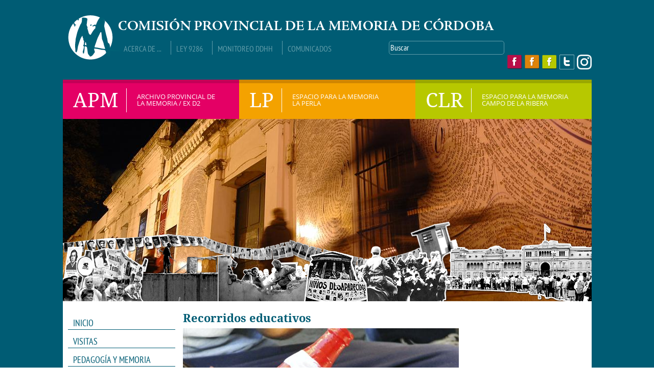

--- FILE ---
content_type: text/html; charset=utf-8
request_url: https://apm.gov.ar/em/recorridos-educativos
body_size: 8440
content:
<!DOCTYPE html>
<!--[if lt IE 7]><html class="lt-ie9 lt-ie8 lt-ie7" lang="es" dir="ltr"><![endif]-->
<!--[if IE 7]><html class="lt-ie9 lt-ie8" lang="es" dir="ltr"><![endif]-->
<!--[if IE 8]><html class="lt-ie9" lang="es" dir="ltr"><![endif]-->
<!--[if gt IE 8]><!--><html lang="es" dir="ltr" prefix="og: http://ogp.me/ns# article: http://ogp.me/ns/article# book: http://ogp.me/ns/book# profile: http://ogp.me/ns/profile# video: http://ogp.me/ns/video# product: http://ogp.me/ns/product# content: http://purl.org/rss/1.0/modules/content/ dc: http://purl.org/dc/terms/ foaf: http://xmlns.com/foaf/0.1/ rdfs: http://www.w3.org/2000/01/rdf-schema# sioc: http://rdfs.org/sioc/ns# sioct: http://rdfs.org/sioc/types# skos: http://www.w3.org/2004/02/skos/core# xsd: http://www.w3.org/2001/XMLSchema#"><!--<![endif]-->
<head>
<meta charset="utf-8" />
<meta property="og:image:url" content="https://apm.gov.ar/sites/default/files/RECORRIDO2.jpg" />
<link rel="shortcut icon" href="https://apm.gov.ar/sites/all/themes/apm_v2/favicon.ico" type="image/vnd.microsoft.icon" />
<meta name="description" content="Los recorridos educativos son una propuesta pedagógica destinada a grupos - tanto escuelas, como universidades, sindicatos, organizaciones sociales, políticas, culturales- que quieran conocer  los Espacios para la Memoria de Córdoba. " />
<meta name="rating" content="general" />
<meta name="generator" content="Drupal 7 (http://drupal.org)" />
<link rel="image_src" href="https://apm.gov.ar/RECORRIDO2.jpg" />
<link rel="canonical" href="https://apm.gov.ar/em/recorridos-educativos" />
<link rel="shortlink" href="https://apm.gov.ar/node/51" />
<meta property="og:site_name" content="Archivo Provincial de la Memoria" />
<meta property="og:type" content="article" />
<meta property="og:title" content="Recorridos educativos" />
<meta property="og:url" content="https://apm.gov.ar/em/recorridos-educativos" />
<meta property="og:description" content="Los recorridos educativos son una propuesta pedagógica destinada a grupos - tanto escuelas, como universidades, sindicatos, organizaciones sociales, políticas, culturales- que quieran conocer  los Espacios para la Memoria de Córdoba. " />
<meta property="og:updated_time" content="2017-10-11T09:46:34-03:00" />
<meta name="twitter:card" content="summary" />
<meta name="twitter:url" content="https://apm.gov.ar/em/recorridos-educativos" />
<meta name="twitter:title" content="Recorridos educativos" />
<meta name="twitter:description" content="Los recorridos educativos son una propuesta pedagógica destinada a grupos - tanto escuelas, como universidades, sindicatos, organizaciones sociales, políticas, culturales- que quieran conocer  los Espacios para la Memoria de Córdoba. " />
<meta name="twitter:image" content="https://apm.gov.ar/sites/default/files/RECORRIDO2.jpg" />
<meta property="article:published_time" content="2014-02-27T17:12:37-03:00" />
<meta property="article:modified_time" content="2017-10-11T09:46:34-03:00" />
<meta itemprop="name" content="Recorridos educativos" />
<meta itemprop="description" content="Los recorridos educativos son una propuesta pedagógica destinada a grupos - tanto escuelas, como universidades, sindicatos, organizaciones sociales, políticas, culturales- que quieran conocer  los Espacios para la Memoria de Córdoba. " />
<title>Recorridos educativos | Archivo Provincial de la Memoria</title>
<link type="text/css" rel="stylesheet" href="https://apm.gov.ar/sites/default/files/css/css_xE-rWrJf-fncB6ztZfd2huxqgxu4WO-qwma6Xer30m4.css" media="all" />
<link type="text/css" rel="stylesheet" href="https://apm.gov.ar/sites/default/files/css/css_vZ_wrMQ9Og-YPPxa1q4us3N7DsZMJa-14jShHgRoRNo.css" media="screen" />
<link type="text/css" rel="stylesheet" href="https://apm.gov.ar/sites/default/files/css/css_dWBHPbSQWh-19e3Bc29cTHIsefj--RoEVftmVdOAMn4.css" media="all" />
<link type="text/css" rel="stylesheet" href="https://apm.gov.ar/sites/default/files/css/css_tZByIqGK1v_ufS7_FmQYBiIz9BlPxC7LpJkBazlN-a8.css" media="all" />
<link type="text/css" rel="stylesheet" href="https://apm.gov.ar/sites/default/files/css/css_ksjSHtcypM-XLH02AbIVg368Lckjl-P1ug1f-E_WLlU.css" media="screen" />
<link type="text/css" rel="stylesheet" href="https://apm.gov.ar/sites/default/files/css/css_3pQl6hXYRMwQFgaNvLRUZ2hOYd-vBgZwYEuC9DGWCaw.css" media="all" />
<link type="text/css" rel="stylesheet" href="https://apm.gov.ar/sites/default/files/css/css_4x_Fy43DkR7235_Du5C_SkrJZuiMsbtHy-0Ao2a3lcY.css" media="screen" />
<script type="text/javascript" src="https://apm.gov.ar/sites/default/files/js/js_zS-CmNFGyegtLYJmqFRpxQvvQrfPIFrOMq_3T3C8sZE.js"></script>
<script type="text/javascript" src="https://apm.gov.ar/sites/default/files/js/js_obFUyTbqtcoGQtszVI46l1_oD927PzlDtlr_ilpYBqE.js"></script>
<script type="text/javascript" src="https://apm.gov.ar/sites/default/files/js/js_tkZks7IIodzlW3dEWj6eZzNJrsBI6-qtOUcWfuwVFTI.js"></script>
<script type="text/javascript">
<!--//--><![CDATA[//><!--
(function(i,s,o,g,r,a,m){i["GoogleAnalyticsObject"]=r;i[r]=i[r]||function(){(i[r].q=i[r].q||[]).push(arguments)},i[r].l=1*new Date();a=s.createElement(o),m=s.getElementsByTagName(o)[0];a.async=1;a.src=g;m.parentNode.insertBefore(a,m)})(window,document,"script","https://www.google-analytics.com/analytics.js","ga");ga("create", "UA-191205391-1", {"cookieDomain":"auto"});ga("set", "anonymizeIp", true);ga("send", "pageview");
//--><!]]>
</script>
<script type="text/javascript" src="https://apm.gov.ar/sites/default/files/js/js_-QTOW7v2Syq9KuhK8fQW0JdnW1L-cffgNJhRbx3lXCM.js"></script>
<script type="text/javascript">
<!--//--><![CDATA[//><!--
jQuery.extend(Drupal.settings, {"basePath":"\/","pathPrefix":"","ajaxPageState":{"theme":"apm_v2","theme_token":"frTdZRamoi_RETEbjwnr7756QrML1cfr1RIBEkxqXQs","js":{"profiles\/spark\/modules\/contrib\/jquery_update\/replace\/jquery\/1.7\/jquery.min.js":1,"misc\/jquery-extend-3.4.0.js":1,"misc\/jquery-html-prefilter-3.5.0-backport.js":1,"misc\/jquery.once.js":1,"misc\/drupal.js":1,"sites\/all\/modules\/views_slideshow\/js\/views_slideshow.js":1,"public:\/\/languages\/es_BA4Fz49oW5Ge54u9XURu4Xiv5N1nnugSFSCbGaYPcYg.js":1,"misc\/apm_v2.js":1,"sites\/all\/libraries\/jquery.cycle\/jquery.cycle.all.min.js":1,"profiles\/spark\/libraries\/json2\/json2.js":1,"sites\/all\/modules\/views_slideshow\/contrib\/views_slideshow_cycle\/js\/views_slideshow_cycle.js":1,"sites\/all\/modules\/google_analytics\/googleanalytics.js":1,"0":1,"sites\/all\/libraries\/superfish\/jquery.hoverIntent.minified.js":1,"sites\/all\/libraries\/superfish\/sfsmallscreen.js":1,"sites\/all\/libraries\/superfish\/supposition.js":1,"sites\/all\/libraries\/superfish\/superfish.js":1,"sites\/all\/libraries\/superfish\/supersubs.js":1,"sites\/all\/modules\/superfish\/superfish.js":1},"css":{"modules\/system\/system.base.css":1,"modules\/system\/system.menus.css":1,"modules\/system\/system.messages.css":1,"modules\/system\/system.theme.css":1,"sites\/all\/modules\/views_slideshow\/views_slideshow.css":1,"modules\/comment\/comment.css":1,"sites\/all\/modules\/date\/date_api\/date.css":1,"sites\/all\/modules\/date\/date_popup\/themes\/datepicker.1.7.css":1,"modules\/field\/theme\/field.css":1,"modules\/node\/node.css":1,"modules\/search\/search.css":1,"modules\/user\/user.css":1,"profiles\/spark\/modules\/contrib\/views\/css\/views.css":1,"profiles\/spark\/modules\/contrib\/ckeditor\/css\/ckeditor.css":1,"profiles\/spark\/modules\/contrib\/ctools\/css\/ctools.css":1,"profiles\/spark\/modules\/contrib\/panels\/css\/panels.css":1,"sites\/all\/modules\/views_slideshow\/contrib\/views_slideshow_cycle\/views_slideshow_cycle.css":1,"sites\/all\/modules\/field_collection\/field_collection.theme.css":1,"sites\/all\/libraries\/superfish\/css\/superfish.css":1,"sites\/all\/libraries\/superfish\/css\/superfish-vertical.css":1,"sites\/all\/themes\/adaptivetheme\/at_core\/css\/at.layout.css":1,"sites\/all\/themes\/apm_v2\/css\/global.base.css":1,"sites\/all\/themes\/apm_v2\/css\/global.styles.css":1,"sites\/all\/themes\/apm_v2\/css\/styles.custom.css":1,"public:\/\/adaptivetheme\/apm_v2_files\/apm_v2.default.layout.css":1}},"viewsSlideshow":{"slide_de_encabezado_para_todos_los_espacios_de_memoria-block":{"methods":{"goToSlide":["viewsSlideshowPager","viewsSlideshowSlideCounter","viewsSlideshowCycle"],"nextSlide":["viewsSlideshowPager","viewsSlideshowSlideCounter","viewsSlideshowCycle"],"pause":["viewsSlideshowControls","viewsSlideshowCycle"],"play":["viewsSlideshowControls","viewsSlideshowCycle"],"previousSlide":["viewsSlideshowPager","viewsSlideshowSlideCounter","viewsSlideshowCycle"],"transitionBegin":["viewsSlideshowPager","viewsSlideshowSlideCounter"],"transitionEnd":[]},"paused":0}},"viewsSlideshowCycle":{"#views_slideshow_cycle_main_slide_de_encabezado_para_todos_los_espacios_de_memoria-block":{"num_divs":8,"id_prefix":"#views_slideshow_cycle_main_","div_prefix":"#views_slideshow_cycle_div_","vss_id":"slide_de_encabezado_para_todos_los_espacios_de_memoria-block","effect":"fade","transition_advanced":1,"timeout":10000,"speed":700,"delay":0,"sync":1,"random":0,"pause":1,"pause_on_click":0,"action_advanced":0,"start_paused":0,"remember_slide":0,"remember_slide_days":1,"pause_in_middle":0,"pause_when_hidden":0,"pause_when_hidden_type":"full","amount_allowed_visible":"","nowrap":0,"fixed_height":1,"items_per_slide":1,"wait_for_image_load":1,"wait_for_image_load_timeout":3000,"cleartype":0,"cleartypenobg":0,"advanced_options":"{}"}},"googleanalytics":{"trackOutbound":1,"trackMailto":1,"trackDownload":1,"trackDownloadExtensions":"7z|aac|arc|arj|asf|asx|avi|bin|csv|doc(x|m)?|dot(x|m)?|exe|flv|gif|gz|gzip|hqx|jar|jpe?g|js|mp(2|3|4|e?g)|mov(ie)?|msi|msp|pdf|phps|png|ppt(x|m)?|pot(x|m)?|pps(x|m)?|ppam|sld(x|m)?|thmx|qtm?|ra(m|r)?|sea|sit|tar|tgz|torrent|txt|wav|wma|wmv|wpd|xls(x|m|b)?|xlt(x|m)|xlam|xml|z|zip"},"urlIsAjaxTrusted":{"\/search\/node":true,"\/em\/recorridos-educativos":true},"superfish":{"1":{"id":"1","sf":{"animation":{"opacity":"show","height":"show"},"speed":"\u0027fast\u0027","autoArrows":true,"dropShadows":true,"disableHI":false},"plugins":{"smallscreen":{"mode":"window_width","addSelected":false,"menuClasses":false,"hyperlinkClasses":false,"title":"Men\u00fa principal"},"supposition":true,"bgiframe":false,"supersubs":{"minWidth":"12","maxWidth":"27","extraWidth":1}}}},"adaptivetheme":{"apm_v2":{"layout_settings":{"bigscreen":"three-col-grail","tablet_landscape":"three-col-grail","tablet_portrait":"one-col-vert"},"media_query_settings":{"bigscreen":"only screen and (min-width:1025px)","tablet_landscape":"only screen and (min-width:769px) and (max-width:1024px)","tablet_portrait":"only screen and (min-width:481px) and (max-width:768px)"}}}});
//--><!]]>
</script>
<!--[if lt IE 9]>
<script src="https://apm.gov.ar/sites/all/themes/adaptivetheme/at_core/scripts/html5.js?rw3wtk"></script>
<![endif]-->
</head>
<body class="html not-front not-logged-in one-sidebar sidebar-first page-node page-node- page-node-51 node-type-page site-name-hidden atr-7.x-3.x atv-7.x-3.1 em taxonomy-todos-los-espacios-para-la-memoria">
  <div id="skip-link" class="nocontent">
    <a href="#main-content" class="element-invisible element-focusable">Pasar al contenido principal</a>
  </div>
    <div id="page" class="container page">

    <!-- region: Leaderboard -->

    <header id="header" class="clearfix" role="banner">

                    <!-- start: Branding -->
            <div id="branding" class="branding-elements clearfix">

                                    <div id="logo">
                        <a href="/"><img class="site-logo" typeof="foaf:Image" src="https://apm.gov.ar/sites/all/themes/apm_v2/css/images/logo.png" alt="Archivo Provincial de la Memoria" /></a>                    </div>
                
            </div><!-- /end #branding -->
        
        <!-- region: Header -->
        <div class="region region-header"><div class="region-inner clearfix"><nav id="block-menu-menu-men-de-encabezado" class="block block-menu no-title odd first block-count-1 block-region-header block-menu-men-de-encabezado"  role="navigation"><div class="block-inner clearfix">  
  
  <ul class="menu clearfix"><li class="first leaf menu-depth-1 menu-item-519"><a href="/em/comisi%C3%B3n-provincial-de-la-memoria" title="">Acerca de ...</a></li><li class="leaf menu-depth-1 menu-item-518"><a href="/em/ley-provincial-de-la-memoria-n%C2%BA-9286" title="">Ley 9286</a></li><li class="leaf menu-depth-1 menu-item-520"><a href="/em/monitoreo-de-derechos-humanos-en-condiciones-de-encierro-c%C3%B3rdoba" title="">Monitoreo DDHH</a></li><li class="last leaf menu-depth-1 menu-item-722"><a href="/em/categoria/comunicados" title="">Comunicados</a></li></ul>
  </div></nav><div id="block-search-form" class="block block-search no-title even block-count-2 block-region-header block-form"  role="search"><div class="block-inner clearfix">  
  
  <div class="block-content content"><form action="/em/recorridos-educativos" method="post" id="search-block-form" accept-charset="UTF-8"><div><div class="container-inline">
      <h2 class="element-invisible">Formulario de búsqueda</h2>
    <div class="form-item form-type-textfield form-item-search-block-form">
  <label class="element-invisible" for="edit-search-block-form--2">Buscar... </label>
 <input title="Escriba lo que quiere buscar." onblur="if (this.value == &#039;&#039;) {this.value = &#039;Buscar&#039;;}" onfocus="if (this.value == &#039;Buscar&#039;) {this.value = &#039;&#039;;}" type="search" id="edit-search-block-form--2" name="search_block_form" value="Buscar" size="15" maxlength="128" class="form-text" />
</div>
<div class="form-actions form-wrapper" id="edit-actions"><input type="submit" id="edit-submit" name="op" value="Buscar..." class="form-submit" /></div><input type="hidden" name="form_build_id" value="form-jJUUKBBBa8I83kYNRLFhE2vuTquIsuVNfa5HExt-NfM" />
<input type="hidden" name="form_id" value="search_block_form" />
</div>
</div></form></div>
  </div></div><div id="block-block-6" class="block block-block links-fb no-title odd last block-count-3 block-region-header block-6" ><div class="block-inner clearfix">  
  
  <div class="block-content content"><div id="fb-apm"><a class="fb-apm" href="https://www.facebook.com/archivo.provincialdelamemoriacba" target="_blank" title="Click aquí para acceder al facebook del Archivo."> </a></div>

<div id="fb-lp"><a class="fb-lp" href="https://www.facebook.com/espacio.laperla" target="_blank" title="Click aquí para acceder al facebook de La Perla."> </a></div>

<div id="fb-clr"><a class="fb-clr" href="https://www.facebook.com/Espacio-Campo-De-La-Ribera-1651947885058585" target="_blank" title="Click aquí para acceder al facebook de Campo de la Ribera."> </a></div>

<div id="tw-em"><a class="tw-em" href="https://twitter.com/espaciosmemoria" target="_blank" title="Click aquí para acceder al twitter."> </a></div>

<div id="instagram-logo"><a class="instagram-logo" href="https://www.instagram.com/espaciosmemoriacordoba/" target="_blank" title="Click aquí para acceder al Instragram."> </a></div></div>
  </div></div></div></div>
    </header>

    <!-- Menú de espacios -->
    <div id="menu-espacios" class="clearfix" >
        <a href="https://apm.gov.ar/apm/portada">
            <div id="menu-espacio-apm" class="menu-espacios">
                <div class="sigla-espacio">APM</div>
                <div class="nombre-espacio">ARCHIVO PROVINCIAL DE LA MEMORIA / EX D2</div>
            </div>
        </a>
        <a href="https://apm.gov.ar/lp/portada">
            <div id="menu-espacio-lp" class="menu-espacios">
                <div class="sigla-espacio">LP</div>
                <div class="nombre-espacio">ESPACIO PARA LA MEMORIA LA PERLA</div>
            </div>
        </a>
        <a href="https://apm.gov.ar/clr/portada">
            <div id="menu-espacio-clr" class="menu-espacios">
                <div class="sigla-espacio">CLR</div>
                <div class="nombre-espacio">ESPACIO PARA LA MEMORIA CAMPO DE LA RIBERA</div>
            </div>
        </a>
    </div>
    <!-- region: highlighted -->
    <div class="region region-highlighted"><div class="region-inner clearfix"><div id="block-views-d875535b1488ad6c416208741a15d28b" class="block block-views bloque-slide-encabezado no-title odd first last block-count-4 block-region-highlighted block-d875535b1488ad6c416208741a15d28b" ><div class="block-inner clearfix">  
  
  <div class="block-content content"><div class="view view-slide-de-encabezado-para-todos-los-espacios-de-memoria view-id-slide_de_encabezado_para_todos_los_espacios_de_memoria view-display-id-block view-dom-id-1f2afcbe6cb778ea378f255e2a0efcfd">
        
  
  
      <div class="view-content">
      
  <div class="skin-default">
    
    <div id="views_slideshow_cycle_main_slide_de_encabezado_para_todos_los_espacios_de_memoria-block" class="views_slideshow_cycle_main views_slideshow_main"><div id="views_slideshow_cycle_teaser_section_slide_de_encabezado_para_todos_los_espacios_de_memoria-block" class="views-slideshow-cycle-main-frame views_slideshow_cycle_teaser_section">
  <div id="views_slideshow_cycle_div_slide_de_encabezado_para_todos_los_espacios_de_memoria-block_0" class="views-slideshow-cycle-main-frame-row views_slideshow_cycle_slide views_slideshow_slide views-row-1 views-row-odd">
  <div class="views-slideshow-cycle-main-frame-row-item views-row views-row-0 views-row-odd views-row-first">
    
  <div class="views-field views-field-field-imagen">        <div class="field-content"><img typeof="foaf:Image" class="image-style-slide-encabezado" src="https://apm.gov.ar/sites/default/files/styles/slide_encabezado/public/slide-apm2_0.jpg?itok=DGKm0jKW" width="1035" height="357" alt="" /></div>  </div></div>
</div>
<div id="views_slideshow_cycle_div_slide_de_encabezado_para_todos_los_espacios_de_memoria-block_1" class="views-slideshow-cycle-main-frame-row views_slideshow_cycle_slide views_slideshow_slide views-row-2 views_slideshow_cycle_hidden views-row-even">
  <div class="views-slideshow-cycle-main-frame-row-item views-row views-row-1 views-row-even">
    
  <div class="views-field views-field-field-imagen">        <div class="field-content"><img typeof="foaf:Image" class="image-style-slide-encabezado" src="https://apm.gov.ar/sites/default/files/styles/slide_encabezado/public/slide-apm1_0.jpg?itok=luKQ3P_D" width="1035" height="357" alt="" /></div>  </div></div>
</div>
<div id="views_slideshow_cycle_div_slide_de_encabezado_para_todos_los_espacios_de_memoria-block_2" class="views-slideshow-cycle-main-frame-row views_slideshow_cycle_slide views_slideshow_slide views-row-3 views_slideshow_cycle_hidden views-row-odd">
  <div class="views-slideshow-cycle-main-frame-row-item views-row views-row-2 views-row-odd">
    
  <div class="views-field views-field-field-imagen">        <div class="field-content"><img typeof="foaf:Image" class="image-style-slide-encabezado" src="https://apm.gov.ar/sites/default/files/styles/slide_encabezado/public/slide-lp4_0.jpg?itok=QBFr93qI" width="1035" height="357" alt="" /></div>  </div></div>
</div>
<div id="views_slideshow_cycle_div_slide_de_encabezado_para_todos_los_espacios_de_memoria-block_3" class="views-slideshow-cycle-main-frame-row views_slideshow_cycle_slide views_slideshow_slide views-row-4 views_slideshow_cycle_hidden views-row-even">
  <div class="views-slideshow-cycle-main-frame-row-item views-row views-row-3 views-row-even">
    
  <div class="views-field views-field-field-imagen">        <div class="field-content"><img typeof="foaf:Image" class="image-style-slide-encabezado" src="https://apm.gov.ar/sites/default/files/styles/slide_encabezado/public/slide-apm5.jpg?itok=BIsWOqw8" width="1035" height="357" alt="" /></div>  </div></div>
</div>
<div id="views_slideshow_cycle_div_slide_de_encabezado_para_todos_los_espacios_de_memoria-block_4" class="views-slideshow-cycle-main-frame-row views_slideshow_cycle_slide views_slideshow_slide views-row-5 views_slideshow_cycle_hidden views-row-odd">
  <div class="views-slideshow-cycle-main-frame-row-item views-row views-row-4 views-row-odd">
    
  <div class="views-field views-field-field-imagen">        <div class="field-content"><img typeof="foaf:Image" class="image-style-slide-encabezado" src="https://apm.gov.ar/sites/default/files/styles/slide_encabezado/public/slide-LR6.jpg?itok=SCgucLhz" width="1035" height="357" alt="" /></div>  </div></div>
</div>
<div id="views_slideshow_cycle_div_slide_de_encabezado_para_todos_los_espacios_de_memoria-block_5" class="views-slideshow-cycle-main-frame-row views_slideshow_cycle_slide views_slideshow_slide views-row-6 views_slideshow_cycle_hidden views-row-even">
  <div class="views-slideshow-cycle-main-frame-row-item views-row views-row-5 views-row-even">
    
  <div class="views-field views-field-field-imagen">        <div class="field-content"><img typeof="foaf:Image" class="image-style-slide-encabezado" src="https://apm.gov.ar/sites/default/files/styles/slide_encabezado/public/slide-LR7.jpg?itok=F6QX8yB7" width="1035" height="357" alt="" /></div>  </div></div>
</div>
<div id="views_slideshow_cycle_div_slide_de_encabezado_para_todos_los_espacios_de_memoria-block_6" class="views-slideshow-cycle-main-frame-row views_slideshow_cycle_slide views_slideshow_slide views-row-7 views_slideshow_cycle_hidden views-row-odd">
  <div class="views-slideshow-cycle-main-frame-row-item views-row views-row-6 views-row-odd">
    
  <div class="views-field views-field-field-imagen">        <div class="field-content"><img typeof="foaf:Image" class="image-style-slide-encabezado" src="https://apm.gov.ar/sites/default/files/styles/slide_encabezado/public/vergara.jpg?itok=fJkJ88TO" width="1035" height="357" alt="" /></div>  </div></div>
</div>
<div id="views_slideshow_cycle_div_slide_de_encabezado_para_todos_los_espacios_de_memoria-block_7" class="views-slideshow-cycle-main-frame-row views_slideshow_cycle_slide views_slideshow_slide views-row-8 views_slideshow_cycle_hidden views-row-even">
  <div class="views-slideshow-cycle-main-frame-row-item views-row views-row-7 views-row-even views-row-last">
    
  <div class="views-field views-field-field-imagen">        <div class="field-content"><img typeof="foaf:Image" class="image-style-slide-encabezado" src="https://apm.gov.ar/sites/default/files/styles/slide_encabezado/public/juicio2.jpg?itok=beqWTAIw" width="1035" height="357" alt="" /></div>  </div></div>
</div>
</div>
</div>
      </div>
    </div>
  
  
  
  
  
  
</div></div>
  </div></div></div></div>    <div id="collage-superpuesto-con-slide">
        <img src="/sites/all/themes/apm_v2/images/CollageComision.png" />    </div>

    <!-- region: Secondary Content -->

    <div id="columns" class="columns clearfix">
        <div id="content-column" class="content-column" role="main">
            <div class="content-inner">

                <section id="main-content">

                
                    <header id="main-content-header" class="clearfix">

                                                        <h1 id="page-title">
                            Recorridos educativos                            </h1>
                        
    
                    </header>

                <!-- region: Main Content -->
                    <div id="content" class="region">
                        <!-- Messages and Help -->
                        
                    <div id="block-system-main" class="block block-system no-title odd first last block-count-5 block-region-content block-main" >  
  
  <article id="node-51" class="node node-page article odd node-full em not-nota-ppal not-patron6 clearfix" about="/em/recorridos-educativos" typeof="foaf:Document" role="article">
    
        
    <footer class="submitted">
        <p class="author-datetime"></p>
    </footer>

    <div class="node-content">
        <div class="imagen-ppal patron1-foto-ppal-horiz-540x240">
            <img typeof="foaf:Image" class="image-style-patron1-foto-ppal-horiz-540x240" src="https://apm.gov.ar/sites/default/files/styles/patron1-foto-ppal-horiz-540x240/public/RECORRIDO2.jpg?itok=cZ9Hiu9k" width="540" height="300" alt="" title="" /></div>

        <div class="field field-name-body field-type-text-with-summary field-label-hidden view-mode-full"><div class="field-items"><div class="field-item even" property="content:encoded"><p>Los recorridos educativos son una propuesta pedagógica destinada a grupos - tanto escuelas, como universidades, sindicatos, organizaciones sociales, políticas, culturales- que quieran conocer  los Espacios para la Memoria de Córdoba. </p>

<p>Esta propuesta, fundamentada en la pedagogía de la memoria, parte del diálogo y pone en juego un concepto de memoria donde el pasado se convierte en principio de acción para pensar las prácticas cotidianas. Cada recorrido busca ser un puntapié inicial para la producción de nuevas memorias; memorias locales que nos interpelen, que indaguen sobre la represión, pero también sobre la lucha y la resistencia, la vida cotidiana; porque la historia de nuestro pasado reciente atravesó cada familia, cada barrio, cada escuela.</p>

<p>Cada sitio de memoria invita a recorridos pedagógicos con propuestas de trabajo y abordajes particulares.</p></div></div></div><div class="field-collection-container clearfix"><div class="field field-name-field-lista-detalle field-type-field-collection field-label-hidden view-mode-full"><div class="field-items"><div class="field-item even"><div class="field-collection-view clearfix view-mode-full"><div class="entity entity-field-collection-item field-collection-item-field-lista-detalle clearfix" about="/field-collection/field-lista-detalle/131" typeof="">
  <div class="content">
    <div class="field field-name-field-imagen field-type-image field-label-hidden view-mode-full"><div class="field-items"><figure class="clearfix field-item even"><img typeof="foaf:Image" class="image-style-patron1-bajada-260x140" src="https://apm.gov.ar/sites/default/files/styles/patron1-bajada-260x140/public/IMG_2298.JPG?itok=zGn0zgo7" width="260" height="140" alt="" /></figure></div></div><div class="field field-name-field-texto field-type-text-long field-label-hidden view-mode-full"><div class="field-items"><div class="field-item even"><p><strong><a href="http://apm.gov.ar/?q=apm/encuentros-de-memorias">RECORRIDOS EDUCATIVOS EN EL ARCHIVO PROVINCIAL DE LA MEMORIA</a>. P</strong>ara convenir fecha y horario comunicarse al 4342429/4341501 o por mail a <strong>pedagogiadelamemoriaapm@gmail.com. </strong>Los días disponibles son martes, miércoles y jueves.    </p></div></div></div>  </div>
</div>
</div></div><div class="field-item odd"><div class="field-collection-view clearfix view-mode-full"><div class="entity entity-field-collection-item field-collection-item-field-lista-detalle clearfix" about="/field-collection/field-lista-detalle/217" typeof="">
  <div class="content">
    <div class="field field-name-field-imagen field-type-image field-label-hidden view-mode-full"><div class="field-items"><figure class="clearfix field-item even"><img typeof="foaf:Image" class="image-style-patron1-bajada-260x140" src="https://apm.gov.ar/sites/default/files/styles/patron1-bajada-260x140/public/recorridoEd4.jpg?itok=yDK8BwuP" width="260" height="140" alt="" /></figure></div></div><div class="field field-name-field-texto field-type-text-long field-label-hidden view-mode-full"><div class="field-items"><div class="field-item even"><p><strong><a href="http://www.apm.gov.ar/?q=lp/recorridos-educativos">RECORRIDOS EDUCATIVOS EN EL ESPACIO PARA LA MEMORIA LA PERLA</a>. </strong>Comunicarse para convenir una fecha y horario. Los días disponibles son martes, miércoles y jueves en turno mañana y tarde. Por razones operativas y pedagógicas se recomienda que los contingentes no superen las 60 personas. Contacto: 0351-4983256 o visitasalaperla@gmail.com.</p></div></div></div>  </div>
</div>
</div></div><div class="field-item even"><div class="field-collection-view clearfix view-mode-full field-collection-view-final"><div class="entity entity-field-collection-item field-collection-item-field-lista-detalle clearfix" about="/field-collection/field-lista-detalle/218" typeof="">
  <div class="content">
    <div class="field field-name-field-imagen field-type-image field-label-hidden view-mode-full"><div class="field-items"><figure class="clearfix field-item even"><img typeof="foaf:Image" class="image-style-patron1-bajada-260x140" src="https://apm.gov.ar/sites/default/files/styles/patron1-bajada-260x140/public/RECORRIDO1.jpg?itok=uXdcwR_-" width="260" height="140" alt="" /></figure></div></div><div class="field field-name-field-texto field-type-text-long field-label-hidden view-mode-full"><div class="field-items"><div class="field-item even"><p><strong><a href="http://apm.gov.ar/?q=clr/recorridos-educativos">RECORRIDOS EDUCATIVOS EN EL ESPACIO PARA LA MEMORIA CAMPO DE LA RIBERA.</a> </strong>Comunicarse para convenir una fecha y horario. Los días disponibles son de lunes a viernes de 10 a 14. Por razones operativas y pedagógicas se recomienda que los contingentes no superen las 40 personas. Contacto: 0351-4348876 o educacionlaribera@gmail.com</p></div></div></div>  </div>
</div>
</div></div></div></div></div>    </div>

    
    
<span property="dc:title" content="Recorridos educativos" class="rdf-meta element-hidden"></span><span property="sioc:num_replies" content="0" datatype="xsd:integer" class="rdf-meta element-hidden"></span></article>

  </div>                    </div>

                <!-- Feed icons (RSS, Atom icons etc -->
                

                </section><!-- /end #main-content -->

            </div><!-- /end .content-inner -->
        </div><!-- /end #content-column -->

        <!-- regions: Sidebar first and Sidebar second -->
        <div class="region region-sidebar-first sidebar"><div class="region-inner clearfix"><nav id="block-superfish-1" class="block block-superfish no-title odd first block-count-6 block-region-sidebar-first block-1" ><div class="block-inner clearfix">  
  
  <div class="block-content content"><ul id="superfish-1" class="menu sf-menu sf-main-menu sf-vertical sf-style-none sf-total-items-9 sf-parent-items-3 sf-single-items-6"><li id="menu-312-1" class="first odd sf-item-1 sf-depth-1 sf-no-children"><a href="/" title="" class="sf-depth-1">INICIO</a></li><li id="menu-556-1" class="middle even sf-item-2 sf-depth-1 sf-no-children"><a href="/visitas" title="" class="sf-depth-1">VISITAS</a></li><li id="menu-577-1" class="active-trail middle odd sf-item-3 sf-depth-1 sf-total-children-2 sf-parent-children-0 sf-single-children-2 menuparent"><a href="/em/pedagog%C3%ADa-y-memoria-0" class="sf-depth-1 menuparent">PEDAGOGÍA Y MEMORIA</a><ul><li id="menu-584-1" class="active-trail first odd sf-item-1 sf-depth-2 sf-no-children"><a href="/em/recorridos-educativos" class="sf-depth-2 active">Recorridos educativos</a></li><li id="menu-640-1" class="last even sf-item-2 sf-depth-2 sf-no-children"><a href="/em/vista-recursos-y-materiales" title="" class="sf-depth-2">Recursos y Materiales</a></li></ul></li><li id="menu-725-1" class="middle even sf-item-4 sf-depth-1 sf-no-children"><a href="/em/vista-bibliotecas" title="Información sobre bibliotecas" class="sf-depth-1">Bibliotecas</a></li><li id="menu-720-1" class="middle odd sf-item-5 sf-depth-1 sf-total-children-2 sf-parent-children-0 sf-single-children-2 menuparent"><a href="/em/muestras" class="sf-depth-1 menuparent">MUESTRAS</a><ul><li id="menu-721-1" class="first odd sf-item-1 sf-depth-2 sf-no-children"><a href="/em/vista-muestras/muestras-permanentes" title="" class="sf-depth-2">Muestras permanentes</a></li><li id="menu-704-1" class="last even sf-item-2 sf-depth-2 sf-no-children"><a href="/em/vista-muestras/muestras-itinerantes-y-temporales" title="" class="sf-depth-2">Muestras itinerantes y temporales</a></li></ul></li><li id="menu-717-1" class="middle even sf-item-6 sf-depth-1 sf-total-children-2 sf-parent-children-0 sf-single-children-2 menuparent"><a href="/em/redes-de-memoria" title="Trabajo en Red de los Espacios de Memoria" class="sf-depth-1 menuparent">REDES DE MEMORIA</a><ul><li id="menu-718-1" class="first odd sf-item-1 sf-depth-2 sf-no-children"><a href="/em/red-provincial-de-la-memoria" class="sf-depth-2">Red Provincial de la Memoria</a></li><li id="menu-732-1" class="last even sf-item-2 sf-depth-2 sf-no-children"><a href="/em/encuentros-provinciales-de-derechos-humanos" class="sf-depth-2">Encuentros Provinciales de DDHH</a></li></ul></li><li id="menu-731-1" class="middle odd sf-item-7 sf-depth-1 sf-no-children"><a href="/em/categoria/se%C3%B1alizaciones" title="Política de Señalización" class="sf-depth-1">Señalizaciones</a></li><li id="menu-1546-1" class="middle even sf-item-8 sf-depth-1 sf-no-children"><a href="http://apm.gov.ar/apm-historia-oral/" title="Acceda al contenido del CD de &quot;Historia Oral&quot;" target="_blank" class="sf-depth-1">HISTORIA ORAL</a></li><li id="menu-2297-1" class="last odd sf-item-9 sf-depth-1 sf-no-children"><a href="http://apm.gov.ar/periplosdememorias/" title="Recursos Pedagógicos" target="_blank" class="sf-depth-1">Periplos de memorias</a></li></ul></div>
  </div></nav><div id="block-block-10" class="block block-block no-title even block-count-7 block-region-sidebar-first block-10" ><div class="block-inner clearfix">  
  
  <div class="block-content content"><p><a href="/archivosdelarepresion" target="_blank"><img alt="Archivos de la Represión" src="/sites/default/files/banner_archrep.jpeg" /></a></p></div>
  </div></div><div id="block-block-2" class="block block-block no-title odd block-count-8 block-region-sidebar-first block-2" ><div class="block-inner clearfix">  
  
  <div class="block-content content"><a href="/presentes" target="_blank"><img alt="" id="presentes-sidebar-right" src="/sites/all/themes/apm_v2/images/Gif-Presentes3.gif" /></a></div>
  </div></div><div id="block-block-1" class="block block-block no-title even block-count-9 block-region-sidebar-first block-1" ><div class="block-inner clearfix">  
  
  <div class="block-content content"><p><a href="?q=em/vista-de-audiovisuales"><img alt="" src="/sites/default/files/Audiovisuales.jpg" /> </a></p></div>
  </div></div><div id="block-block-5" class="block block-block no-title odd last block-count-10 block-region-sidebar-first block-5" ><div class="block-inner clearfix">  
  
  <div class="block-content content"><p><a href="/?q=em/vista-publicaciones"><img alt="" src="/sites/all/themes/apm_v2/images/Publicaciones.jpg" /></a></p></div>
  </div></div></div></div>
    </div><!-- /end #columns -->

<div id="pie-creditos">
<span id="zeta">
Diseñado por <a href="http://zeta-comunicacion.com" target="_blank">zeta-comunicacion.com</a>
</span>
&nbsp;&nbsp;&nbsp;&nbsp;  /  &nbsp;&nbsp;&nbsp;&nbsp;
<span id="gmateos">
Implementado en Drupal por <a href="http://www.gmateos.com.ar" target="_blank">Gustavo Mateos</a>
</span>

</div>

</div>
  </body>
</html>


--- FILE ---
content_type: text/css
request_url: https://apm.gov.ar/sites/default/files/css/css_3pQl6hXYRMwQFgaNvLRUZ2hOYd-vBgZwYEuC9DGWCaw.css
body_size: 5313
content:
@font-face{font-family:'OpenSans';src:url(/sites/all/themes/apm_v2/css/fonts/OpenSans-Bold.eot)format('eot'),url(/sites/all/themes/apm_v2/css/fonts/OpenSans-Bold.ttf)format('truetype');font-stretch:normal;font-style:normal;font-weight:bold;}@font-face{font-family:'OpenSans';src:url(/sites/all/themes/apm_v2/css/fonts/OpenSans-Regular_0.eot)format('eot'),url(/sites/all/themes/apm_v2/css/fonts/OpenSans-Regular_0.ttf)format('truetype');font-stretch:normal;font-style:normal;}@font-face{font-family:'OpenSans';src:url(/sites/all/themes/apm_v2/css/fonts/OpenSans-LightItalic.eot)format('eot'),url(/sites/all/themes/apm_v2/css/fonts/OpenSans-LightItalic.ttf)format('truetype');font-stretch:normal;font-style:italic;font-weight:lighter;}@font-face{font-family:'OpenSans';src:url(/sites/all/themes/apm_v2/css/fonts/OpenSans-Italic.eot)format('eot'),url(/sites/all/themes/apm_v2/css/fonts/OpenSans-Italic.ttf)format('truetype');font-stretch:normal;font-style:italic;font-weight:normal;}@font-face{font-family:'DroidSerif';src:url(/sites/all/themes/apm_v2/css/fonts/DroidSerif-Bold.eot)format('eot'),url(/sites/all/themes/apm_v2/css/fonts/DroidSerif-Bold.ttf)format('truetype');font-stretch:normal;font-style:normal;font-weight:bold;}@font-face{font-family:'DroidSerif';src:url(/sites/all/themes/apm_v2/css/fonts/DroidSerif.eot)format('eot'),url(/sites/all/themes/apm_v2/css/fonts/DroidSerif.ttf)format('truetype');font-stretch:normal;font-style:normal;}@font-face{font-family:'PTSansNarrow';src:url(/sites/all/themes/apm_v2/css/fonts/PT_Sans-Narrow-Web-Regular.eot)format('eot'),url(/sites/all/themes/apm_v2/css/fonts/PT_Sans-Narrow-Web-Regular.ttf)format('truetype');font-stretch:normal;font-style:normal;}h1{font-family:OpenSans;}.page-terrorismo-de-estado.sidebar-second .content-inner,.taxonomy-terrorismo-de-estado.sidebar-second .content-inner,.page-juicios.sidebar-second .content-inner,.page-em-ida-y-vuelta.sidebar-second .content-inner,.taxonomy-juicios.sidebar-second .content-inner{margin-right:5px;margin-left:15px;}body.two-sidebars .content-inner{margin-left:235px;margin-right:0;padding-left:15px;padding-right:15px;}#main-content{margin-left:0;margin-right:0;}#content-column,.content-column{width:805px;}body{background-color:#005C74;font-family:"OpenSans",Arial,Helvetica,sans-serif;font-size:87.5%;}#columns{background-color:white;padding-top:20px;}header #branding{float:left;}#header{height:105px;background-image:url(/sites/all/themes/apm_v2/css/images/Cabecera-nombre.png);background-repeat:no-repeat;}#logo{padding:10px 0 7px 0;}header .region-header ul li{list-style-image:none;list-style-type:none;float:left;list-style-image:none;list-style-type:none;text-transform:uppercase;border-right:thin solid #609ca9;text-align:center;font-family:"PTSansNarrow",Arial,Helvetica,sans-serif;font-size:16px;}header .region-header ul li.last{border-right:none;}#search-block-form .form-actions{display:none;}input[type="search"]{border-bottom-color:#609ca9;border-bottom-left-radius:5px;border-bottom-right-radius:5px;border-bottom-style:solid;border-bottom-width:1px;border-left-color:#609ca9;border-left-style:solid;border-left-width:1px;border-right-color:#609ca9;border-right-style:solid;border-right-width:1px;border-top-color:#609ca9;border-top-left-radius:5px;border-top-right-radius:5px;border-top-style:solid;border-top-width:1px;background-color:#005C74;color:#fff;text-align:left;font-family:"PTSansNarrow",Arial,Helvetica,sans-serif;font-size:16px;width:220px;height:22.5px;}#block-menu-menu-men-de-encabezado .block-inner{margin:0;}header #block-menu-menu-men-de-encabezado{float:left;margin:0;float:left;left:-19px;margin:0;position:relative;top:60px;width:500px;}header #block-menu-menu-men-de-encabezado ul{margin:0;padding:0;}header #block-menu-menu-men-de-encabezado ul.menu li a{Color:#609ca9;margin:0 10px 0 10px;}header #block-menu-menu-men-de-encabezado ul.menu li a:hover{Color:#fff;text-decoration:none;}header #block-search-form{float:left;margin-bottom:0;position:relative;top:60px;}#menu-espacios{clear:both;}.menu-espacios{width:345px;height:70px;float:left;}#menu-espacios .separador{height:4px;}#main-content .patron7 .views-row,.page-em-ida-y-vuelta #main-content .views-row,.page-em-ida-y-vuelta #main-content .views-row,.page-terrorismo-de-estado #main-content .views-row,.page-juicios #main-content .views-row{padding-top:20px;padding-bottom:40px;}.portada .views-row article{padding-top:20px;}#main-content .patron7 .views-row-1 article,.page-em-ida-y-vuelta  #main-content .views-row-1 article,.page-terrorismo-de-estado #main-content .views-row-1 article,.page-juicios #main-content .views-row-1 article,.page-em-ida-y-vuelta #main-content .views-row-1 article,.portada article.nota-ppal{padding-left:20px;padding-right:20px;padding-bottom:16px;}#main-content .patron7  .views-row,.page-terrorismo-de-estado #main-content .views-row,.page-juicios #main-content .views-row,.page-em-ida-y-vuelta #main-content .views-row,.portada .views-row{border-bottom:#ccc dotted thin;}.page-terrorismo-de-estado #main-content .views-row-1 .apm,.page-terrorismo-de-estado #main-content .views-row-1 .apm a,.page-terrorismo-de-estado #main-content .views-row-1 .apm a:link,.page-terrorismo-de-estado #main-content .views-row-1 .apm a:focus,.page-terrorismo-de-estado #main-content .views-row-1 .apm a:hover,.page-terrorismo-de-estado #main-content .views-row-1 .apm a:active,.page-juicios #main-content .views-row-1 .apm,.page-juicios #main-content .views-row-1 .apm a,.page-juicios #main-content .views-row-1 .apm a:link,.page-juicios #main-content .views-row-1 .apm a:focus,.page-juicios #main-content .views-row-1 .apm a:hover,.page-juicios #main-content .views-row-1 .apm a:active,.page-em-ida-y-vuelta #main-content .views-row-1 .apm,.page-em-ida-y-vuelta #main-content .views-row-1 .apm a,.page-em-ida-y-vuelta #main-content .views-row-1 .apm a:link,.page-em-ida-y-vuelta #main-content .views-row-1 .apm a:focus,.page-em-ida-y-vuelta #main-content .views-row-1 .apm a:hover,.page-em-ida-y-vuelta #main-content .views-row-1 .apm a:active,#main-content .portada.es-primer-pagina .views-row-1 .apm,#main-content .portada.es-primer-pagina .views-row-1 .apm a,#main-content .portada.es-primer-pagina .views-row-1 .apm a:link,#main-content .portada.es-primer-pagina .views-row-1 .apm a:focus,#main-content .portada.es-primer-pagina .views-row-1 .apm a:hover,.no-apm #menu-espacios a:hover #menu-espacio-apm,#main-content .portada.es-primer-pagina .views-row-1 .apm a:active{background-color:#E40065;color:white;}#menu-espacios #menu-espacio-apm{background-color:#E40065;color:white;border-top-width:7px;border-right-width:0px;border-bottom-width:0px;border-left-width:0px;border-top-style:solid;border-right-style:none;border-bottom-style:none;border-left-style:none;border-top-color:#C40057;}.portada .nota-ppal.lp{background-color:#F4a200;}.no-lp #menu-espacios a:hover #menu-espacio-lp,.page-terrorismo-de-estado #main-content .views-row-1 .lp a:active,.page-juicios #main-content .views-row-1 .lp a:active,.page-em-ida-y-vuelta #main-content .views-row-1 .lp a:active,.portada .views-row-1 .lp a:active{background-color:#F4a200;color:white;}#menu-espacios #menu-espacio-lp{background-color:#F4a200;color:white;border-top-width:7px;border-right-width:0px;border-bottom-width:0px;border-left-width:0px;border-top-style:solid;border-right-style:none;border-bottom-style:none;border-left-style:none;border-top-color:#D18600;}#menu-espacios #menu-espacio-clr{background-color:#B7C800;color:white;border-top-width:7px;border-right-width:0px;border-bottom-width:0px;border-left-width:0px;border-top-style:solid;border-right-style:none;border-bottom-style:none;border-left-style:none;border-top-color:#9AA800;}#main-content .portada .nota-ppal a,#main-content .portada .nota-ppal a:hover,#main-content .portada .nota-ppal a:link,#main-content .portada .nota-ppal a:active,#main-content .portada .nota-ppal a:focus{color:#fff;}.portada .nota-ppal.clr{background-color:#B7C800;}.no-clr #menu-espacios a:hover #menu-espacio-clr{background-color:#B7C800;color:white;}.no-apm #menu-espacios #menu-espacio-apm{background-color:#D7D7D7;color:white;}.no-lp #menu-espacios #menu-espacio-lp{background-color:#D7D7D7;color:white;}.no-clr #menu-espacios #menu-espacio-clr{background-color:#D7D7D7;color:white;}.portada .nota-ppal.em{background-color:#005c74;}#menu-espacios .sigla-espacio{border-right:1px solid;float:left;font-size:280%;line-height:120%;margin:10px 20px 0;padding-right:15px;font-family:'DroidSerif';src:url(/sites/all/themes/apm_v2/css/fonts/DroidSerif.eot)format('eot'),url(/sites/all/themes/apm_v2/css/fonts/DroidSerif.ttf)format('truetype');}#menu-espacios .nombre-espacio{font-size:95%;line-height:105%;padding-right:20px;font-family:"OpenSans";margin-top:20px;margin-right:20px;margin-bottom:0;margin-left:0px;}.region-highlighted .block-inner,#block-views-slide-de-encabezado-block{margin:0;}div#views_slideshow_cycle_teaser_section_slide_de_encabezado-block{height:357px !important;}#collage-superpuesto-con-slide{position:relative;z-index:100;}#collage-superpuesto-con-slide img{position:absolute;top:-227px;}body .region-sidebar-first{margin-left:-805px;}.region-sidebar-first .sf-menu{font-family:"PTSansNarrow",Arial,Helvetica,sans-serif;text-transform:uppercase;width:210px;}.region-sidebar-first .sf-menu.sf-style-none a.sf-depth-2,.region-sidebar-first .sf-menu.sf-style-none a.sf-depth-3,.region-sidebar-first .sf-menu.sf-style-none a.sf-depth-4{height:35px;font-size:14px;}.region-sidebar-first .sf-menu.sf-style-none a.sf-depth-1{height:35px;font-size:18px;}.em .region-sidebar-first .sf-menu.sf-style-none a,.em .region-sidebar-first .sf-menu.sf-style-none a:visited{color:#005C74;background-color:#fff;}.em .region-sidebar-first .sf-menu.sf-style-none a:focus,.em .region-sidebar-first .sf-menu.sf-style-none a:hover,.em .region-sidebar-first .sf-menu.sf-style-none a:active{color:#fff;background-color:#005c74;}.em .region-sidebar-first .sf-menu li{border-bottom:1px #005c74 solid;}.em .region-sidebar-first .sf-menu.sf-style-none a.sf-depth-2,.em .region-sidebar-first .sf-menu.sf-style-none a.sf-depth-3,.em .region-sidebar-first .sf-menu.sf-style-none a.sf-depth-4,.em .region-sidebar-first .sf-menu.sf-style-none a.sf-depth-2:visited,.em .region-sidebar-first .sf-menu.sf-style-none a.sf-depth-3:visited,.em .region-sidebar-first .sf-menu.sf-style-none a.sf-depth-4:visited{font-weight:bold;background-color:#097db1;}.lp .region-sidebar-first .sf-menu.sf-style-none a,.lp .region-sidebar-first .sf-menu.sf-style-none a:visited{color:#D18600;background-color:#fff;}.lp .region-sidebar-first .sf-menu.sf-style-none a:focus,.lp .region-sidebar-first .sf-menu.sf-style-none a:hover,.lp .region-sidebar-first .sf-menu.sf-style-none a:active{color:#fff;background-color:#D18600;}.lp .region-sidebar-first .sf-menu li{border-bottom:1px #B36E00 solid;}.lp .region-sidebar-first .sf-menu.sf-style-none a.sf-depth-2,.lp .region-sidebar-first .sf-menu.sf-style-none a.sf-depth-3,.lp .region-sidebar-first .sf-menu.sf-style-none a.sf-depth-4,.lp .region-sidebar-first .sf-menu.sf-style-none a.sf-depth-2:visited,.lp .region-sidebar-first .sf-menu.sf-style-none a.sf-depth-3:visited,.lp .region-sidebar-first .sf-menu.sf-style-none a.sf-depth-4:visited{font-weight:bold;background-color:#F4A200;}.portada .nota-ppal.apm{background-color:#E40065;}.apm .region-sidebar-first .sf-menu.sf-style-none a,.apm .region-sidebar-first .sf-menu.sf-style-none a:visited{color:#C40057;background-color:#fff;}.apm .region-sidebar-first .sf-menu.sf-style-none a:focus,.apm .region-sidebar-first .sf-menu.sf-style-none a:hover,.apm .region-sidebar-first .sf-menu.sf-style-none a:active{color:#fff;background-color:#C40057;}.apm .region-sidebar-first .sf-menu li{border-bottom:1px #88003D solid;}.apm .region-sidebar-first .sf-menu.sf-style-none a.sf-depth-2:hover,.apm .region-sidebar-first .sf-menu.sf-style-none a.sf-depth-3:hover,.apm .region-sidebar-first .sf-menu.sf-style-none a.sf-depth-4:hover{color:#fff;}.apm .region-sidebar-first .sf-menu.sf-style-none a.sf-depth-2,.apm .region-sidebar-first .sf-menu.sf-style-none a.sf-depth-3,.apm .region-sidebar-first .sf-menu.sf-style-none a.sf-depth-4,.apm .region-sidebar-first .sf-menu.sf-style-none a.sf-depth-2:visited,.apm .region-sidebar-first .sf-menu.sf-style-none a.sf-depth-3:visited,.apm .region-sidebar-first .sf-menu.sf-style-none a.sf-depth-4:visited{font-weight:bold;color:#F24290;background-color:#E40065;}.clr .region-sidebar-first .sf-menu.sf-style-none a,.clr .region-sidebar-first .sf-menu.sf-style-none a:visited{color:#9AA800;background-color:#fff;}.clr .region-sidebar-first .sf-menu.sf-style-none a:focus,.clr .region-sidebar-first .sf-menu.sf-style-none a:hover,.clr .region-sidebar-first .sf-menu.sf-style-none a:active{color:#fff;background-color:#9AA800;}.clr .region-sidebar-first .sf-menu li{border-bottom:1px #768200 solid;}.clr .region-sidebar-first .sf-menu.sf-style-none a.sf-depth-2,.clr .region-sidebar-first .sf-menu.sf-style-none a.sf-depth-3,.clr .region-sidebar-first .sf-menu.sf-style-none a.sf-depth-4,.clr .region-sidebar-first .sf-menu.sf-style-none a.sf-depth-2:visited,.clr .region-sidebar-first .sf-menu.sf-style-none a.sf-depth-3:visited,.clr .region-sidebar-first .sf-menu.sf-style-none a.sf-depth-4:visited{font-weight:bold;background-color:#B7C800;}.region-sidebar-first .block-superfish{margin-bottom:50px;}.portada .nota-ppal.lp{background-color:#F4a200;}article a,article.em header,article.em header a:link,article.em  a,article.em header a:active,article header{color:#000;text-decoration:none;}.lp #page-title,.lp.views-row,.lp .views-field-title a,.region-sidebar-second #block-views-agenda-de-eventos-block-1 .lp .views-field-field-fecha,.region-sidebar-second #block-views-agenda-de-eventos-block-1 .lp a,.region-sidebar-second #block-views-agenda-de-eventos-block-1 .lp a:link,.region-sidebar-second #block-views-agenda-de-eventos-block-1 .lp a:focus,.region-sidebar-second #block-views-agenda-de-eventos-block-1 .lp a:hover,.region-sidebar-second #block-views-agenda-de-eventos-block-1 .lp a:active,#main-content .lp a,#main-content .lp a:link,#main-content .lp a:focus,#main-content .lp a:hover,#main-content .lp a:active,article.lp header,#main-content .lp a.views-more-link,#main-content .lp a.views-more-link:link,#main-content .lp a.views-more-link:hover,#main-content .lp a.views-more-link:visited,article.lp header a{color:#d18600;}.page-terrorismo-de-estado #main-content .views-row.lp .views-field-title,.page-juicios #main-content .views-row.lp .views-field-title,.page-em-ida-y-vuelta #main-content .views-row.lp .views-field-title,article.lp header,article.lp header a,.lp #page-title{color:#d18600;font-family:'DroidSerif';src:url(/sites/all/themes/apm_v2/css/fonts/DroidSerif.eot)format('eot'),url(/sites/all/themes/apm_v2/css/fonts/DroidSerif.ttf)format('truetype');}.page-terrorismo-de-estado #main-content .views-row.apm .views-field-title,.page-juicios #main-content .views-row.apm .views-field-title,.page-em-ida-y-vuelta #main-content .views-row.apm .views-field-title,.apm .views-field-title a,.region-sidebar-second #block-views-agenda-de-eventos-block-1 .apm .views-field-field-fecha,.region-sidebar-second #block-views-agenda-de-eventos-block-1 .apm a,.region-sidebar-second #block-views-agenda-de-eventos-block-1 .apm a:link,.region-sidebar-second #block-views-agenda-de-eventos-block-1 .apm a:focus,.region-sidebar-second #block-views-agenda-de-eventos-block-1 .apm a:hover,.region-sidebar-second #block-views-agenda-de-eventos-block-1 .apm a:active,#main-content .apm a,#main-content .apm a:link,#main-content .apm a:focus,#main-content .apm a:hover,#main-content .apm a:active,#main-content .apm a.views-more-link,#main-content .apma.views-more-link:link,#main-content .apm a.views-more-link:hover,#main-content .apm a.views-more-link:visited,#main-content .apm.views-row{color:#c40057;}article.apm header,article.apm header a,.apm #page-title{color:#c40057;font-family:'DroidSerif';src:url(/sites/all/themes/apm_v2/css/fonts/DroidSerif.eot)format('eot'),url(/sites/all/themes/apm_v2/css/fonts/DroidSerif.ttf)format('truetype');}.page-terrorismo-de-estado #main-content .views-row.clr .views-field-title,.page-juicios #main-content .views-row.clr .views-field-title,.page-em-ida-y-vuelta #main-content .views-row.clr .views-field-title,.clr #page-title,.clr .views-field-title a,.region-sidebar-second #block-views-agenda-de-eventos-block-1 .clr .views-field-field-fecha,.region-sidebar-second #block-views-agenda-de-eventos-block-1 .clr a,.region-sidebar-second #block-views-agenda-de-eventos-block-1 .clr a:link,.region-sidebar-second #block-views-agenda-de-eventos-block-1 .clr a:focus,.region-sidebar-second #block-views-agenda-de-eventos-block-1 .clr a:hover,.region-sidebar-second #block-views-agenda-de-eventos-block-1 .clr a:active,article.clr header,.clr.views-row,#main-content .clr a.views-more-link,#main-content .clr a.views-more-link:link,#main-content .clr a.views-more-link:hover,#main-content .clr a.views-more-link:visited,#main-content .clr a,#main-content .clr a:link,#main-content .clr a:focus,#main-content .clr a:hover,#main-content .clr a:active,article.clr header a{color:#9aa800;}.clr #page-title,article.clr header,article.clr header a{color:#9aa800;font-family:'DroidSerif';src:url(/sites/all/themes/apm_v2/css/fonts/DroidSerif.eot)format('eot'),url(/sites/all/themes/apm_v2/css/fonts/DroidSerif.ttf)format('truetype');}.em #page-title,.region-sidebar-second #block-views-agenda-de-eventos-block-1 .em a,.region-sidebar-second #block-views-agenda-de-eventos-block-1 .em a:link,.region-sidebar-second #block-views-agenda-de-eventos-block-1 .em a:focus,.region-sidebar-second #block-views-agenda-de-eventos-block-1 .em a:hover,.region-sidebar-second #block-views-agenda-de-eventos-block-1 .em a:active,#main-content .em a,#main-content .em a:link,#main-content .em a:focus,#main-content .em a:hover,#main-content .em a:active,article.em header,.em.views-row,.em #main-content .views-field-title a,.em #main-content .views-field-title a:link,.em #main-content .views-field-title a:focus,.em #main-content .views-field-title a:hover,.em #main-content .views-field-title a:active,#main-content .em a.views-more-link,#main-content .em a.views-more-link:link,#main-content .em a.views-more-link:hover,#main-content .em a.views-more-link:visited,.em #main-content .view-vista-de-categor-as .views-field-title a,.em #main-content .view-vista-de-categor-as  .views-field-title a:link,.em #main-content .view-vista-de-categor-as  .views-field-title a:hover,.em #main-content .view-vista-de-categor-as  .views-field-title a:visited,.page-terrorismo-de-estado #main-content  .views-field-title,.page-juicios #main-content  .views-field-title,.page-em-ida-y-vuelta #main-content  .views-field-title,.page-em-ida-y-vuelta #main-content  .views-field-body a.views-more-link,.page-em-ida-y-vuelta #main-content  .views-field-body a.views-more-link:link,.page-em-ida-y-vuelta #main-content  .views-field-body a.views-more-link:hover,.page-em-ida-y-vuelta #main-content  .views-field-body a.views-more-link:visited,article.em header a{color:#005C74;}.page-agenda-de-eventos .view-display-id-page .views-row.em .views-field-title{background-color:#005C74;color:#fff;}.page-agenda-de-eventos .view-display-id-page .views-row.clr .views-field-title{background-color:#9aa800;color:#fff;}.page-agenda-de-eventos .view-display-id-page .views-row.apm .views-field-title{background-color:#c40057;color:#fff;}.page-agenda-de-eventos .view-display-id-page .views-row.lp .views-field-title{background-color:#d18600;color:#fff;}.em #page-title,article.em header,article.em header a{color:#005C74;font-family:'DroidSerif';src:url(/sites/all/themes/apm_v2/css/fonts/DroidSerif.eot)format('eot'),url(/sites/all/themes/apm_v2/css/fonts/DroidSerif.ttf)format('truetype');}body .region-sidebar-second{margin-left:0px;}body .region-sidebar-second .block-inner{margin-left:15px;margin-right:15px;}body .region-sidebar-second .block-agenda .block-inner{background-color:#005C74;}body .region-sidebar-second #block-views-slide-de-destacados-blk-1 .block-inner,body .region-sidebar-second #block-views-agenda-de-eventos-block-1 .block-inner{background-color:#005C74;}body .region-sidebar-second #block-views-agenda-de-eventos-block-1 .block-content{margin-left:2px;margin-right:2px;background-color:#fff;margin-bottom:3px;font-family:"PTSansNarrow",Arial,Helvetica,sans-serif;font-size:14px;overflow:hidden;height:170px;}body .region-sidebar-second #block-views-slide-de-destacados-blk-1 .block-title,body .region-sidebar-second #block-views-agenda-de-eventos-block-1 .block-title{text-align:center;color:#fff;font-family:"PTSansNarrow",Arial,Helvetica,sans-serif;font-weight:bold;}body .region-sidebar-second .block-agenda .views-row.clr .date-display-single{background-image:url(/sites/all/themes/apm_v2/css/images/calendario_CLR.png);}body .region-sidebar-second .block-agenda .views-row.lp .date-display-single{background-image:url(/sites/all/themes/apm_v2/css/images/calendario_LP.png);}body .region-sidebar-second .block-agenda .views-row.apm .date-display-single{background-image:url(/sites/all/themes/apm_v2/css/images/calendario_APM.png);}body .region-sidebar-second .block-agenda .views-row.em .date-display-single{background-image:url(/sites/all/themes/apm_v2/css/images/calendario.png);}body .region-sidebar-second .block-agenda .date-display-single{line-height:56px;display:block;width:60px;font-family:"PTSansNarrow",Arial,Helvetica,sans-serif;font-size:20px;padding-left:7px;background-repeat:no-repeat;margin-right:-20px;padding-top:2px;}body .region-sidebar-second .block-agenda  .views-field{float:left;margin-left:2px;}body .region-sidebar-second .block-agenda  .views-field-field-fecha{width:65px;}body .region-sidebar-second .block-agenda  .views-field-title{width:115px;margin-top:2px;}body .region-sidebar-second .block-agenda  .views-field-title a,body .region-sidebar-second .block-agenda  .views-field-title a:link,body .region-sidebar-second .block-agenda  .views-field-title a:focus,body .region-sidebar-second .block-agenda  .views-field-title a:hover,body .region-sidebar-second .block-agenda  .views-field-title a:active{text-decoration:none;}.region-sidebar-second #block-views-slide-de-destacados-blk-1 .lp a,.region-sidebar-second #block-views-slide-de-destacados-blk-1 .lp a:link,.region-sidebar-second #block-views-slide-de-destacados-blk-1 .lp a:focus,.region-sidebar-second #block-views-slide-de-destacados-blk-1 .lp a:hover,.region-sidebar-second #block-views-slide-de-destacados-blk-1 .lp a:active{color:#fff;text-decoration:none;}.region-sidebar-second #block-views-slide-de-destacados-blk-1 .views-field.views-field-title{height:60px;width:185px;background-color:#d18600;padding-top:5px;padding-bottom:5px;}.region-sidebar-second #block-views-slide-de-destacados-blk-1 .views-field.views-field-title span{height:60px;margin:0;padding-top:0;}.region-sidebar-second #block-views-slide-de-destacados-blk-1 .views-field.views-field-title a,.region-sidebar-second #block-views-slide-de-destacados-blk-1 .views-field.views-field-title a:link,.region-sidebar-second #block-views-slide-de-destacados-blk-1 .views-field.views-field-title a:active,.region-sidebar-second #block-views-slide-de-destacados-blk-1 .views-field.views-field-title a:hover{font-family:"PTSansNarrow",Arial,Helvetica,sans-serif;font-size:17px;line-height:0.8em;font-weight:normal;width:100%;color:#fff;text-decoration:none;overflow:hidden;height:60px;line-height:0.8em;}.region-sidebar-second #block-views-slide-de-destacados-blk-1 .views-field-field-imagen-principal .field-content{height:120px;}.region-sidebar-second #block-views-slide-de-destacados-blk-1 .em .views-field.views-field-title{background-color:#005c74;padding-left:10px;padding-right:5px;}.region-sidebar-second #block-views-slide-de-destacados-blk-1 .lp .views-field.views-field-title{background-color:#d18600;padding-left:10px;padding-right:5px;}.region-sidebar-second #block-views-slide-de-destacados-blk-1 .apm .views-field.views-field-title{background-color:#c40057;padding-left:10px;padding-right:5px;}.region-sidebar-second #block-views-slide-de-destacados-blk-1 .clr .views-field.views-field-title{background-color:#9aa800;padding-left:10px;padding-right:5px;}.region-sidebar-second .block-block{margin-bottom:0;}.region-sidebar-second .block-block p{margin:0;}.imagen-ppal.grande-vertical{float:right;margin-left:10px;}.views-row-even .node-teaser .imagen-ppal.grande-horizontal,.page-agenda-de-eventos .content-column .view-agenda-de-eventos .views-row-even .imagen-ppal.grande-horizontal{float:left;margin-right:10px;}.page-agenda-de-eventos  .view-display-id-page .views-row:hover{filter:url("data:image/svg+xml;utf8,<svg xmlns=\'http://www.w3.org/2000/svg\'><filter id=\'grayscale\'><feColorMatrix type=\'matrix\' values=\'1 0 0 0 0,0 1 0 0 0,0 0 1 0 0,0 0 0 1 0\'/></filter></svg>#grayscale");-webkit-filter:grayscale(0%);}.page-agenda-de-eventos  .view-display-id-page .views-row{filter:url("data:image/svg+xml;utf8,<svg xmlns=\'http://www.w3.org/2000/svg\'><filter id=\'grayscale\'><feColorMatrix type=\'matrix\' values=\'0.3333 0.3333 0.3333 0 0 0.3333 0.3333 0.3333 0 0 0.3333 0.3333 0.3333 0 0 0 0 0 1 0\'/></filter></svg>#grayscale");filter:gray;-webkit-filter:grayscale(100%);-webkit-transition:all .6s ease;-webkit-backface-visibility:hidden;}.page-agenda-de-eventos  .view-display-id-page .views-row .detalle-colapsable{padding:20px;}.node-teaser .imagen-ppal.grande-horizontal img,.page-agenda-de-eventos .content-column .view-agenda-de-eventos img{width:150px;}.views-row-odd.views-row-1 .node-teaser .imagen-ppal.grande-horizontal{float:none;margin-left:inherit;}.views-row-1 .node-teaser .imagen-ppal.grande-horizontal img{width:inherit;}.views-row-odd .node-teaser .imagen-ppal.grande-horizontal,.page-agenda-de-eventos .content-column .view-agenda-de-eventos .views-row-odd .imagen-ppal.grande-horizontal{float:right;margin-left:10px;}.page-agenda-de-eventos .content-column .view-agenda-de-eventos .views-field-title{font-weight:bold;cursor:pointer;line-height:24px;padding:2px;}.view-vista-de-audiovisuales .views-field-field-video-thumbnail-path{width:260px;margin:auto;}.view-vista-de-audiovisuales .views-row{float:left;text-align:center;padding-bottom:20px;font-size:13px;font-family:"PTSansNarrow";margin-right:10px;width:30%;height:200px;}.content-column .field-name-field-imagen figure{float:left;margin:10px;}.content-column section{clear:both;}.portada .nota-ppal h1{font-size:22px;font-family:"DroidSerif";line-height:28px;}.page-node footer,.portada .nota-ppal footer{font-size:10px;font-family:"OpenSans";color:#000;font-weight:bold;padding-top:5px;}.page-node .field-name-body,.portada .nota-ppal .field-name-body{font-size:12px;font-family:"OpenSans";color:#000;line-height:16px;padding-top:10px;}.portada .nota-ppal .node-readmore{border:1px solid #fff;padding:1px 6px;}.portada .nota-ppal .node-readmore a,.portada .nota-ppal .node-readmore a:link,.portada .nota-ppal .node-readmore a:hover,.portada .nota-ppal .node-readmore a:focus,.portada .nota-ppal .node-readmore a:active{font-size:10px;font-family:"OpenSans";color:#000;line-height:16px;}#main-content .patron7  .views-row,.page-terrorismo-de-estado #main-content div.views-row,.page-juicios  #main-content div.views-row,.page-em-ida-y-vuelta  #main-content div.views-row{clear:both;padding:1em 0;}#main-content .patron7   .views-field-title,.page-terrorismo-de-estado #main-content .views-field-title,.page-juicios #main-content .views-field-title,.page-em-ida-y-vuelta #main-content .views-field-title,.portada .not-nota-ppal h1{font-size:22px;font-family:"DroidSerif";line-height:25px;font-weight:bold;}.portada .not-nota-ppal footer{font-size:11px;font-family:"OpenSans";color:#000;font-weight:bold;padding-top:5px;}#main-content .patron7  .views-field-body,#main-content .views-field-body,.page-terrorismo-de-estado #main-content .views-field-body,.page-juicios #main-content .views-field-body,.page-em-ida-y-vuelta #main-content .views-field-body,.portada .not-nota-ppal .field-name-body{font-size:12px;font-family:"OpenSans";color:#000;line-height:16px;}#main-content .patron7   .views-field-view-node,.page-agenda-de-eventos #main-content .views-field-view-node,.page-terrorismo-de-estado #main-content .views-field-view-node,.page-juicios #main-content .views-field-view-node,.page-em-ida-y-vuelta #main-content .views-field-view-node{width:4em;}.page-agenda-de-eventos #main-content .views-field-view-node,.page-terrorismo-de-estado #main-content .views-field-view-node,.page-juicios #main-content .views-field-view-node,.page-em-ida-y-vuelta #main-content .views-field-view-node,.portada .not-nota-ppal .node-readmore,.portada .not-nota-ppal .comment-add{border:1px solid #999;padding:1px 6px;}#main-content .views-field-body a,#main-content .views-field-body a:link,#main-content .views-field-body a:hover,#main-content .views-field-body a:visited{text-decoration:none;color:#000;}.portada .not-nota-ppal .comment-add a,.portada .not-nota-ppal .comment-add a:link,.portada .not-nota-ppal .comment-add a:focus,.portada .not-nota-ppal .comment-add a:active{color:#666;}#main-content .patron7  .node-readmore a,#main-content .patron7  .node-readmore a:link,#main-content .patron7 .node-readmore a:focus,#main-content .patron7 .node-readmore a:active,.page-agenda-de-eventos #main-content .views-field-view-node a,.page-agenda-de-eventos #main-content .views-field-view-node a:link,.page-agenda-de-eventos #main-content .views-field-view-node a:focus,.page-agenda-de-eventos #main-content .views-field-view-node a:active,.page-terrorismo-de-estado #main-content .views-field-view-node a,.page-terrorismo-de-estado #main-content .views-field-view-node a:link,.page-terrorismo-de-estado #main-content .views-field-view-node a:focus,.page-terrorismo-de-estado #main-content .views-field-view-node a:active,.page-juicios #main-content .views-field-view-node a,.page-juicios #main-content .views-field-view-node a:link,.page-juicios #main-content .views-field-view-node a:focus,.page-juicios #main-content .views-field-view-node a:active,.page-em-ida-y-vuelta #main-content .views-field-view-node a,.page-em-ida-y-vuelta #main-content .views-field-view-node a:link,.page-em-ida-y-vuelta #main-content .views-field-view-node a:focus,.page-em-ida-y-vuelta #main-content .views-field-view-node a:active,.portada .not-nota-ppal .node-readmore a,.portada .not-nota-ppal .node-readmore a:link,.portada .not-nota-ppal .node-readmore a:focus,.portada .not-nota-ppal .node-readmore a:active,.portada .not-nota-ppal .comment-add a,.portada .not-nota-ppal .comment-add a:link,.portada .not-nota-ppal .comment-add a:focus,.portada .not-nota-ppal .comment-add a:active{font-size:11px;font-family:"OpenSans";line-height:16px;color:#000;}.page-agenda-de-eventos #main-content .views-field-view-node a:hover,.page-terrorismo-de-estado #main-content .views-field-view-node a:hover,.page-juicios #main-content .views-field-view-node a:hover,.page-em-ida-y-vuelta #main-content .views-field-view-node a:hover,.portada .not-nota-ppal .node-readmore a:hover,.portada .not-nota-ppal .comment-add a:hover{text-decoration:underline;}#main-content .patron7  .views-row-odd .views-field-field-imagen-principal,.page-agenda-de-eventos #main-content .views-row-odd .views-field-field-imagen-principal,.page-em-ida-y-vuelta #main-content .views-row-odd .views-field-field-imagen-principal,.portada .views-row-odd .not-nota-ppal .imagen-ppal{float:left;margin-right:10px;}#main-content .patron7  .views-row-even .views-field-field-imagen-principal,.page-agenda-de-eventos #main-content .views-row-even .views-field-field-imagen-principal,.page-terrorismo-de-estado #main-content .views-row-even .views-field-field-imagen-principal,.page-juicios #main-content .views-row-even .views-field-field-imagen-principal,.page-em-ida-y-vuelta #main-content .views-row-even .views-field-field-imagen-principal,.portada .views-row-even .not-nota-ppal .imagen-ppal{float:right;margin-left:10px;}.page-agenda-de-eventos #main-content .views-field-body,.page-terrorismo-de-estado #main-content .views-field-body,.page-juicios #main-content .views-field-body,.page-em-ida-y-vuelta #main-content .views-field-body,.portada .views-row .not-nota-ppal .field-name-body{min-height:130px;}.page-node h1{font-size:22px;font-family:"DroidSerif";line-height:28px;font-weight:bold;}.content-column .field-name-field-lista-detalle .field-name-field-imagen figure{float:right;}.content-column .field-name-field-lista-detalle{font-size:11px;line-height:16px;font-family:"DroidSerif";}.view-vista-de-audiovisuales img{width:162px;height:130px;}.view-vista-de-audiovisuales a,.view-vista-de-audiovisuales a:hover{font-size:13px;font-family:"PTSansNarrow";line-height:14px;text-decoration:none;color:#000;}.view-vista-de-audiovisuales .views-row{border-bottom:#ccc dotted thin;}.patron3 .views-row-even .views-field-field-imagen-principal{float:right;margin-left:10px;}.patron3 .views-row-odd .views-field-field-imagen-principal{float:left;margin-right:10px;}.patron3 .views-field-title{font-size:22px;font-family:"DroidSerif";line-height:25px;padding-bottom:16px;}.patron3 footer{font-size:11px;font-family:"OpenSans";color:#000;}.patron3 .views-field-body{font-size:12px;font-family:"OpenSans";color:#000;line-height:16px;padding-top:16px;}.patron3 .views-row{padding:15px 0;border-bottom:#ccc dotted thin;height:285px;}.patron3 .views-row footer .ruta{text-transform:uppercase;}#main-content .patron3 .primer-nota-ancha .views-row{height:auto;}.node-teaser.patron6 header,.node-teaser.patron6 footer,.node-teaser.patron6 nav{display:none;}.view-visitas .views-row{margin-bottom:10px;}.node-teaser.patron6{background-color:#005c74;}.node-teaser.patron6.clr{background-color:#9aa800;}.node-teaser.patron6.apm{background-color:#c40057;}.node-teaser.patron6.lp{background-color:#d18600;}.views-row-even .node-teaser.patron6  .imagen-ppal{float:right;margin-left:15px;}.views-row-odd .node-teaser.patron6  .imagen-ppal{float:left;margin-right:15px;}.portada .views-row article.node-teaser.patron6,article.node-teaser.patron6{margin:0;padding:15px;}.portada article.node-teaser.patron6 .field-name-body,article.node-teaser.patron6 .field-name-body{font-size:12px;font-family:"OpenSans";color:#fff;line-height:16px;}#main-content .node-teaser.patron6 a,#main-content .node-teaser.patron6 a:active,#main-content .node-teaser.patron6 a:hover,#main-content .node-teaser.patron6 a:link,#main-content .node-teaser.patron6 a:visited{text-decoration:underline;color:#fff;}columns p,columns pre{margin:0 0 0;}.links-fb{float:right;margin-top:60px;}.links-fb .block-inner{margin-right:0px;}.links-fb .block-content div a{width:29px;height:29px;background-size:29px;background-repeat:no-repeat;display:block;}.links-fb .block-content div{width:29px;height:29px;float:left;margin-right:5px;}.links-fb .block-content div#instagram-logo{margin-right:0;}.links-fb #fb-apm a{background-image:url(/sites/all/themes/apm_v2/css/images/fb-apm.png);}.links-fb #fb-lp a{background-image:url(/sites/all/themes/apm_v2/css/images/fb-lp.png);}.links-fb #fb-clr a{background-image:url(/sites/all/themes/apm_v2/css/images/fb-clr.png);}.links-fb #tw-em a{background-image:url(/sites/all/themes/apm_v2/css/images/tw.png);}.links-fb #instagram-logo a{background-image:url(/sites/all/themes/apm_v2/css/images/instagram.png);}.bloque-slide-encabezado{height:357px !important;margin:0;}article.node-page .patron1-foto-ppal-vertical-260x330{float:left;margin-right:20px;}.bloque-encabezado-juicios,.bloque-encabezado-juiciosx,.bloque-encabezado-terrorismo-de-estado{margin:0;height:150px !important;}.front article.nota-ppal{padding:16px;}.front article.nota-ppal footer{padding:16px 0;}.front article.nota-ppal footer p{margin:0;}.front article.nota-ppal .nota-ppal-teaser-510x240{padding:16px 0;}.front article.nota-ppal .field-name-body{padding:0;}.page-terrorismo-de-estado header#main-content-header,.page-em-ida-y-vuelta header#main-content-header,.page-juicios header#main-content-header{display:none;}#main-content .patron7   .views-field-title,.page-terrorismo-de-estado .content-column .views-field-title,.page-em-ida-y-vuelta .content-column  .views-field-title,.page-juicios .content-column  .views-field-title{margin-bottom:20px;}.page-node .field-name-field-lista-detalle div.field.field-name-field-texto{padding-top:10px;}#menu-espacio-lp div.nombre-espacio{width:280px;}.view-boletines .views-row{float:left;padding:30px;}.view-boletines .views-field.views-field-title{font-size:1.5em;text-align:center;}.page-em-vista-boletines #main-content-header{padding-left:30px;}img#presentes-sidebar-right:hover{filter:url("data:image/svg+xml;utf8,<svg xmlns=\'http://www.w3.org/2000/svg\'><filter id=\'grayscale\'><feColorMatrix type=\'matrix\' values=\'1 0 0 0 0,0 1 0 0 0,0 0 1 0 0,0 0 0 1 0\'/></filter></svg>#grayscale");-webkit-filter:grayscale(0%);}img#presentes-sidebar-right{filter:url("data:image/svg+xml;utf8,<svg xmlns=\'http://www.w3.org/2000/svg\'><filter id=\'grayscale\'><feColorMatrix type=\'matrix\' values=\'0.3333 0.3333 0.3333 0 0 0.3333 0.3333 0.3333 0 0 0.3333 0.3333 0.3333 0 0 0 0 0 1 0\'/></filter></svg>#grayscale");filter:gray;-webkit-filter:grayscale(100%);-webkit-transition:all .6s ease;-webkit-backface-visibility:hidden;}.views-more-link{white-space:nowrap;font-weight:bold;}.patron7 .views-field.views-field-body{min-height:130px;}.views-field-nothing{display:none;}.two-sidebars .field-name-field-video iframe{width:540px;}.author-datetime{display:none;}.front .author-datetime,.page-apm-portada .author-datetime,.page-lp-portada .author-datetime,.page-clr-portada .author-datetime{display:block;}ul.pager{font-size:0.9em;}.pager a,.pager a:active,.pager a:hover,.pager a:link,.pager a:visited{color:#000;text-decoration:none;font-family:"DroidSerif";}#page{padding-top:20px;}div#pie-creditos,div#pie-creditos a,div#pie-creditos a:hover,div#pie-creditos a:visited,div#pie-creditos a:link{color:#fff;font-size:10px;padding-top:20px;padding-bottom:20px;}div#pie-creditos a,div#pie-creditos a:hover,div#pie-creditos a:visited,div#pie-creditos a:link{color:#fff;font-size:10px;text-decoration:none;font-weight:bold;}.patron3 .views-field.views-field-title,.patron3 .views-field.views-field-body{max-height:40%;overflow:hidden;}


--- FILE ---
content_type: text/plain
request_url: https://www.google-analytics.com/j/collect?v=1&_v=j102&aip=1&a=1330444454&t=pageview&_s=1&dl=https%3A%2F%2Fapm.gov.ar%2Fem%2Frecorridos-educativos&ul=en-us%40posix&dt=Recorridos%20educativos%20%7C%20Archivo%20Provincial%20de%20la%20Memoria&sr=1280x720&vp=1280x720&_u=YEBAAEABAAAAACAAI~&jid=315562572&gjid=57723070&cid=1625282469.1769905193&tid=UA-191205391-1&_gid=2090655207.1769905193&_r=1&_slc=1&z=1805097730
body_size: -449
content:
2,cG-QTDYT589WK